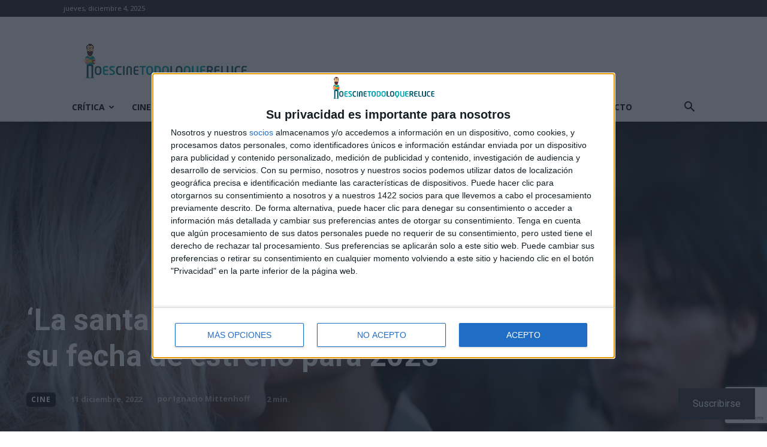

--- FILE ---
content_type: text/html; charset=utf-8
request_url: https://www.google.com/recaptcha/api2/anchor?ar=1&k=6LfXwoEUAAAAAHLlbOYKaXk4Kf_mJN7olD-RUwGK&co=aHR0cHM6Ly9ub2VzY2luZXRvZG9sb3F1ZXJlbHVjZS5jb206NDQz&hl=en&v=TkacYOdEJbdB_JjX802TMer9&size=invisible&anchor-ms=20000&execute-ms=15000&cb=yqcqrs5sj85b
body_size: 45600
content:
<!DOCTYPE HTML><html dir="ltr" lang="en"><head><meta http-equiv="Content-Type" content="text/html; charset=UTF-8">
<meta http-equiv="X-UA-Compatible" content="IE=edge">
<title>reCAPTCHA</title>
<style type="text/css">
/* cyrillic-ext */
@font-face {
  font-family: 'Roboto';
  font-style: normal;
  font-weight: 400;
  src: url(//fonts.gstatic.com/s/roboto/v18/KFOmCnqEu92Fr1Mu72xKKTU1Kvnz.woff2) format('woff2');
  unicode-range: U+0460-052F, U+1C80-1C8A, U+20B4, U+2DE0-2DFF, U+A640-A69F, U+FE2E-FE2F;
}
/* cyrillic */
@font-face {
  font-family: 'Roboto';
  font-style: normal;
  font-weight: 400;
  src: url(//fonts.gstatic.com/s/roboto/v18/KFOmCnqEu92Fr1Mu5mxKKTU1Kvnz.woff2) format('woff2');
  unicode-range: U+0301, U+0400-045F, U+0490-0491, U+04B0-04B1, U+2116;
}
/* greek-ext */
@font-face {
  font-family: 'Roboto';
  font-style: normal;
  font-weight: 400;
  src: url(//fonts.gstatic.com/s/roboto/v18/KFOmCnqEu92Fr1Mu7mxKKTU1Kvnz.woff2) format('woff2');
  unicode-range: U+1F00-1FFF;
}
/* greek */
@font-face {
  font-family: 'Roboto';
  font-style: normal;
  font-weight: 400;
  src: url(//fonts.gstatic.com/s/roboto/v18/KFOmCnqEu92Fr1Mu4WxKKTU1Kvnz.woff2) format('woff2');
  unicode-range: U+0370-0377, U+037A-037F, U+0384-038A, U+038C, U+038E-03A1, U+03A3-03FF;
}
/* vietnamese */
@font-face {
  font-family: 'Roboto';
  font-style: normal;
  font-weight: 400;
  src: url(//fonts.gstatic.com/s/roboto/v18/KFOmCnqEu92Fr1Mu7WxKKTU1Kvnz.woff2) format('woff2');
  unicode-range: U+0102-0103, U+0110-0111, U+0128-0129, U+0168-0169, U+01A0-01A1, U+01AF-01B0, U+0300-0301, U+0303-0304, U+0308-0309, U+0323, U+0329, U+1EA0-1EF9, U+20AB;
}
/* latin-ext */
@font-face {
  font-family: 'Roboto';
  font-style: normal;
  font-weight: 400;
  src: url(//fonts.gstatic.com/s/roboto/v18/KFOmCnqEu92Fr1Mu7GxKKTU1Kvnz.woff2) format('woff2');
  unicode-range: U+0100-02BA, U+02BD-02C5, U+02C7-02CC, U+02CE-02D7, U+02DD-02FF, U+0304, U+0308, U+0329, U+1D00-1DBF, U+1E00-1E9F, U+1EF2-1EFF, U+2020, U+20A0-20AB, U+20AD-20C0, U+2113, U+2C60-2C7F, U+A720-A7FF;
}
/* latin */
@font-face {
  font-family: 'Roboto';
  font-style: normal;
  font-weight: 400;
  src: url(//fonts.gstatic.com/s/roboto/v18/KFOmCnqEu92Fr1Mu4mxKKTU1Kg.woff2) format('woff2');
  unicode-range: U+0000-00FF, U+0131, U+0152-0153, U+02BB-02BC, U+02C6, U+02DA, U+02DC, U+0304, U+0308, U+0329, U+2000-206F, U+20AC, U+2122, U+2191, U+2193, U+2212, U+2215, U+FEFF, U+FFFD;
}
/* cyrillic-ext */
@font-face {
  font-family: 'Roboto';
  font-style: normal;
  font-weight: 500;
  src: url(//fonts.gstatic.com/s/roboto/v18/KFOlCnqEu92Fr1MmEU9fCRc4AMP6lbBP.woff2) format('woff2');
  unicode-range: U+0460-052F, U+1C80-1C8A, U+20B4, U+2DE0-2DFF, U+A640-A69F, U+FE2E-FE2F;
}
/* cyrillic */
@font-face {
  font-family: 'Roboto';
  font-style: normal;
  font-weight: 500;
  src: url(//fonts.gstatic.com/s/roboto/v18/KFOlCnqEu92Fr1MmEU9fABc4AMP6lbBP.woff2) format('woff2');
  unicode-range: U+0301, U+0400-045F, U+0490-0491, U+04B0-04B1, U+2116;
}
/* greek-ext */
@font-face {
  font-family: 'Roboto';
  font-style: normal;
  font-weight: 500;
  src: url(//fonts.gstatic.com/s/roboto/v18/KFOlCnqEu92Fr1MmEU9fCBc4AMP6lbBP.woff2) format('woff2');
  unicode-range: U+1F00-1FFF;
}
/* greek */
@font-face {
  font-family: 'Roboto';
  font-style: normal;
  font-weight: 500;
  src: url(//fonts.gstatic.com/s/roboto/v18/KFOlCnqEu92Fr1MmEU9fBxc4AMP6lbBP.woff2) format('woff2');
  unicode-range: U+0370-0377, U+037A-037F, U+0384-038A, U+038C, U+038E-03A1, U+03A3-03FF;
}
/* vietnamese */
@font-face {
  font-family: 'Roboto';
  font-style: normal;
  font-weight: 500;
  src: url(//fonts.gstatic.com/s/roboto/v18/KFOlCnqEu92Fr1MmEU9fCxc4AMP6lbBP.woff2) format('woff2');
  unicode-range: U+0102-0103, U+0110-0111, U+0128-0129, U+0168-0169, U+01A0-01A1, U+01AF-01B0, U+0300-0301, U+0303-0304, U+0308-0309, U+0323, U+0329, U+1EA0-1EF9, U+20AB;
}
/* latin-ext */
@font-face {
  font-family: 'Roboto';
  font-style: normal;
  font-weight: 500;
  src: url(//fonts.gstatic.com/s/roboto/v18/KFOlCnqEu92Fr1MmEU9fChc4AMP6lbBP.woff2) format('woff2');
  unicode-range: U+0100-02BA, U+02BD-02C5, U+02C7-02CC, U+02CE-02D7, U+02DD-02FF, U+0304, U+0308, U+0329, U+1D00-1DBF, U+1E00-1E9F, U+1EF2-1EFF, U+2020, U+20A0-20AB, U+20AD-20C0, U+2113, U+2C60-2C7F, U+A720-A7FF;
}
/* latin */
@font-face {
  font-family: 'Roboto';
  font-style: normal;
  font-weight: 500;
  src: url(//fonts.gstatic.com/s/roboto/v18/KFOlCnqEu92Fr1MmEU9fBBc4AMP6lQ.woff2) format('woff2');
  unicode-range: U+0000-00FF, U+0131, U+0152-0153, U+02BB-02BC, U+02C6, U+02DA, U+02DC, U+0304, U+0308, U+0329, U+2000-206F, U+20AC, U+2122, U+2191, U+2193, U+2212, U+2215, U+FEFF, U+FFFD;
}
/* cyrillic-ext */
@font-face {
  font-family: 'Roboto';
  font-style: normal;
  font-weight: 900;
  src: url(//fonts.gstatic.com/s/roboto/v18/KFOlCnqEu92Fr1MmYUtfCRc4AMP6lbBP.woff2) format('woff2');
  unicode-range: U+0460-052F, U+1C80-1C8A, U+20B4, U+2DE0-2DFF, U+A640-A69F, U+FE2E-FE2F;
}
/* cyrillic */
@font-face {
  font-family: 'Roboto';
  font-style: normal;
  font-weight: 900;
  src: url(//fonts.gstatic.com/s/roboto/v18/KFOlCnqEu92Fr1MmYUtfABc4AMP6lbBP.woff2) format('woff2');
  unicode-range: U+0301, U+0400-045F, U+0490-0491, U+04B0-04B1, U+2116;
}
/* greek-ext */
@font-face {
  font-family: 'Roboto';
  font-style: normal;
  font-weight: 900;
  src: url(//fonts.gstatic.com/s/roboto/v18/KFOlCnqEu92Fr1MmYUtfCBc4AMP6lbBP.woff2) format('woff2');
  unicode-range: U+1F00-1FFF;
}
/* greek */
@font-face {
  font-family: 'Roboto';
  font-style: normal;
  font-weight: 900;
  src: url(//fonts.gstatic.com/s/roboto/v18/KFOlCnqEu92Fr1MmYUtfBxc4AMP6lbBP.woff2) format('woff2');
  unicode-range: U+0370-0377, U+037A-037F, U+0384-038A, U+038C, U+038E-03A1, U+03A3-03FF;
}
/* vietnamese */
@font-face {
  font-family: 'Roboto';
  font-style: normal;
  font-weight: 900;
  src: url(//fonts.gstatic.com/s/roboto/v18/KFOlCnqEu92Fr1MmYUtfCxc4AMP6lbBP.woff2) format('woff2');
  unicode-range: U+0102-0103, U+0110-0111, U+0128-0129, U+0168-0169, U+01A0-01A1, U+01AF-01B0, U+0300-0301, U+0303-0304, U+0308-0309, U+0323, U+0329, U+1EA0-1EF9, U+20AB;
}
/* latin-ext */
@font-face {
  font-family: 'Roboto';
  font-style: normal;
  font-weight: 900;
  src: url(//fonts.gstatic.com/s/roboto/v18/KFOlCnqEu92Fr1MmYUtfChc4AMP6lbBP.woff2) format('woff2');
  unicode-range: U+0100-02BA, U+02BD-02C5, U+02C7-02CC, U+02CE-02D7, U+02DD-02FF, U+0304, U+0308, U+0329, U+1D00-1DBF, U+1E00-1E9F, U+1EF2-1EFF, U+2020, U+20A0-20AB, U+20AD-20C0, U+2113, U+2C60-2C7F, U+A720-A7FF;
}
/* latin */
@font-face {
  font-family: 'Roboto';
  font-style: normal;
  font-weight: 900;
  src: url(//fonts.gstatic.com/s/roboto/v18/KFOlCnqEu92Fr1MmYUtfBBc4AMP6lQ.woff2) format('woff2');
  unicode-range: U+0000-00FF, U+0131, U+0152-0153, U+02BB-02BC, U+02C6, U+02DA, U+02DC, U+0304, U+0308, U+0329, U+2000-206F, U+20AC, U+2122, U+2191, U+2193, U+2212, U+2215, U+FEFF, U+FFFD;
}

</style>
<link rel="stylesheet" type="text/css" href="https://www.gstatic.com/recaptcha/releases/TkacYOdEJbdB_JjX802TMer9/styles__ltr.css">
<script nonce="wRlllRxVleMF2fhx9Vpzng" type="text/javascript">window['__recaptcha_api'] = 'https://www.google.com/recaptcha/api2/';</script>
<script type="text/javascript" src="https://www.gstatic.com/recaptcha/releases/TkacYOdEJbdB_JjX802TMer9/recaptcha__en.js" nonce="wRlllRxVleMF2fhx9Vpzng">
      
    </script></head>
<body><div id="rc-anchor-alert" class="rc-anchor-alert"></div>
<input type="hidden" id="recaptcha-token" value="[base64]">
<script type="text/javascript" nonce="wRlllRxVleMF2fhx9Vpzng">
      recaptcha.anchor.Main.init("[\x22ainput\x22,[\x22bgdata\x22,\x22\x22,\[base64]/[base64]/e2RvbmU6ZmFsc2UsdmFsdWU6ZVtIKytdfTp7ZG9uZTp0cnVlfX19LGkxPWZ1bmN0aW9uKGUsSCl7SC5ILmxlbmd0aD4xMDQ/[base64]/[base64]/[base64]/[base64]/[base64]/[base64]/[base64]/[base64]/[base64]/RXAoZS5QLGUpOlFVKHRydWUsOCxlKX0sRT1mdW5jdGlvbihlLEgsRixoLEssUCl7aWYoSC5oLmxlbmd0aCl7SC5CSD0oSC5vJiYiOlRRUjpUUVI6IigpLEYpLEgubz10cnVlO3RyeXtLPUguSigpLEguWj1LLEguTz0wLEgudT0wLEgudj1LLFA9T3AoRixIKSxlPWU/[base64]/[base64]/[base64]/[base64]\x22,\[base64]\\u003d\\u003d\x22,\x22wrvDoMK0woDDvFfCjS9Tay3CpcOjaDw9woFxwo9Sw4PDpxdTC8KHVnQUd0PCqMKzworDrGVtwqsyI0oiHjRHw6FMBgsow6hYw7kUZxJwwqXDgsKsw5bClsKHwoVULMOwwqvCpsKJLhPDuUnCmMOEF8OwZMOFw4zDscK4Vg53cl/[base64]/Cj3bDvgU3KcO+Zz5ewonCgS/CkMOXO8K5AsO4GsKiw5vCscKAw6BpHg1vw4PDkMOuw7fDn8KGw5AwbMKffcOBw79BwoPDgXHChsKnw5/[base64]/DtDMZw75NEMKoW8KFcW/DqsK+wrcYD8KVXy8wcsKVwpxGw4vCmXnDh8O8w70dEE4tw6ISVWJAw7JLcsO3CHPDj8KJeXLCkMK2L8KvMCXCkB/CpcOGw5LCk8KaMiBrw4B9wq91LWF2JcOOM8KKwrPClcOeGXXDnMOFwogdwo8/w4hFwpPCicK7fsOYw7/DgXHDj0vCvcKuK8KTPSgbw5XDucKhwobCrxV6w6nCgcKnw7Q5MMO/[base64]/DpMKzdjrCs8KNeiPChR3CjcOiRSjCvwTDucKQw41DBcO3TsKgBcK2DRXDhsOKR8OGMMO1ScK1wpnDlcKtVT9vw4vCmcO+F0bCkcOsBcKqA8Ofwqhqwohbb8KCw4HDkcOwbsOTDTPCkH/[base64]/w4vCvcKsw6Ukw5rDmMOow4NowrkyfcO6M8OsCMO7ZMOcw4jCjsOzw7/Dl8K4M0YTABJ1wpHCvMKgJ3XCo3ZJMcKnJcOnw7TChsKPHMOeB8K9wovDlcO3wp/DvcOgCR11w4dmwrgtBsKNH8OMXcOQw5h+H8KbOmPDvX7Dn8KkwpQkdm/CpjzDm8KDPsOyY8OMJsOQw7txK8KFVBsnayfDmlTDj8KkwrNRT0bDrBNBbQlJeSoZFcOOwoDCn8ONZsOkQWQbKWvCk8O1ZcOdCsKowqgEHcOxwrZBFMOkwqwABTM5Z10sTE4CE8OHPV/Cm1DCrxYmw4FfwrPCvMOuIHoFw6wVTsKZwpzCocKgwqTCpMOvw7/Dj8ONLMOzwro4wrzCplbCm8KabcOTA8O+UQLDqmZPw7owKsOCwrLCu31dwr9GUcK/[base64]/DjUrDt8Ozw7kzwrXDksKjwpYOw7s5w7zCqAPDqcOfYFvChnrCs2cIw7vDv8Kew6N4YsKjw4nCpGIyw6HDpMK5wrMMwpnCiD1zFMOjbT/Ck8KtGsObw6Aew6EyAlfDgsKHPx/ClmdUwogVTcOnwovDlg/[base64]/w5zChDjDlGd+w5Y4H2R9w5Q/SmHDo1LCqjHCpMOpw5XCmAsdOELCoVIew6TCvMOFT05XFE7DjQknVMK0wpjCp1/[base64]/DrlzDjBvDhcKhw5ZDwrw3AHl5wonDpsKRw5bCripUw5TCv8KVwqhmBElwwrvDhBXCuChIw6XDkCfDojRcwpTDkAPCjEE8w7TCvS3Dv8OLMsO/dsKXwq/[base64]/Dr8KnSmx1OknCr8KkeBxYWhFfw7gRw5vDqDjDqMO2BMO5emnDj8OeKwXDoMKqLD47w7TChXzDjcKew73DqMKyw5EuwqvDisKMXCvDggvDmFwww5wEwp7CsGpIwonDlWTCpxNew5/DniUYKcObw6nCkSTDlBFCwrkSw43CtcKRw7trOFVJCcOtLMKmMsOSwpNUw4HCs8Ksw4MwCgVZP8KKCllWHSNuwrDDuGvCljVaMDw0w4HDnCF3w6PCgnEdw4/[base64]/I8KQw4NuwrRYw5rCk8ONKUXCncKzYC4bacOTw4pMPWNFHwDCknnDgSkowoRNw6V+OTcKKMOlwol4JC/CpCfDkEc1w6J7WxDCt8OjIU/DucOlSlTCqcKPwo5ACFJ9QjAJXhPCrsOAw4DCnhvCtMKTa8Kbwro1wpgqdsOOwoFgwonCm8KGBsKpw5Jmwp53TMKBFcOBw6kqBcKgAMOywr9Zwp10VSNOAkk6WcKpwpDDiQTDsHJ6LW3DvMKnwrrDgMOtwqzDs8KOKXMFwpdiNMOgLRrDmMKHw4QRw4vDvcObU8Otwp/DsCE8wqTCpsO0wrZdP09yw5XDo8OhYShAUjTCiMOtwpTDkThaPcK7wo/DoMK7wrDClcKbaADDsmjDqcKDM8Ozw6Rpako4M0HDqEZiwqHDkSlmTMOUw4/[base64]/[base64]/DoADDoXXCjsOkwpnDvMK3FsOYDcO/wpczH3FcXsKTw5PCr8KXQcO9KA5hKMOOwqhAw7LDtWRDwqrDrsK+wpR/w6hcw5nCgTnCnWfDuVvCjcKwSMKLTRNPwoHCgybDvBExdUXChQLCmsOiwqHDj8KDQWpqwpHDhsKwTWHCsMKgw7wKw7wRc8K/BMOvOMKKwqQNR8Khw6srw6/[base64]/[base64]/CszXCrynDpkoLwo8zO8OMwqPDu8Kvwp/DtwDCqQMvBcO2UTBsw7LDhsK2TMOMw7p3w5QtwqHDsXbDvcOzKsO+cFJqwoZAw6kJZDU+wp58w57CsgI1w49yZsOWwrvDr8O9wotnRcO/UxBjwqoHd8OSw4XDoxLDlkB+Ozlow6cjwpvDq8O4w5fDk8KTw5LDqcKhQsK0woTDhlQ6BsKyUMOiwopuw4DCv8OARn/CtsOkcizDqcOuDcOBVitDw6/DkTDDgH3CgMKyw5PDksOmQ3R5fcOOwqRfGkdQwrTCtAgdf8OJw4nCpsKAQE3DtDNtdCDCkgbDpcO9wo3CsF/Dm8Kqw4HCiULClRbDh0cLYcOkB2I/BlzDjyAFVHEHwpbChMO0EShsXhHCl8Otwp8HADYedg3CisKHw57DsMOywoHDsxHDnsORwprCpXxSw5vDlMO8wqTCucKsV33DhcKBwrZhw6c2wr/DlMOhw5Qow4JaCSwaOsOsJi/[base64]/Co8OMIMKPw4/Dig/CiW3CkCZuw5PCtMKydHfChCYhOTzDm8OqEsKjVX/CuBrCicKjY8KARcOSwonDsQZ1w5TDnsOqFxMZwoPDnirDljZzwotMw7HDincrLF/DuDbCnwonK3jCiFXDgknDqXfDmwgQQwZHHH3DlwYjFmUjwqFHasObUXoEQBzDjk1+wo1eXMO7UMO9UWp/TMOKwp/CiEJWcsKxeMKPc8KIw4U1w7tzw5TCoGUOwpV7wqXDhA3CmsOCMFLCoy4nw7rCu8KCw6xnw7omwrR8KMO/wp4bw6bDkGrCiHkRWjVdwpzCtsKiYMOUYsOaScONwqfCn3LCqFPCk8KqfH4zXlLCp1xzNcKdFh5AHMK6GcK2WXIGBysyX8Kkw509w4Frw63DvsKxP8KYwrwSw4fDhW1Uw7tOfcKXwowbVUodw4UkScOHw6R/J8KOwqfDk8OGw6cnwo8SwppccWgdcsO9w7U4AcKiwozDpcKiw5h7I8OlJTQTwpETX8K4wrPDgiU3wrnDgkkhwqFBwpnDmMO6wrDCrsKPw6PDrEx0wqDCgCcleijCl8O3w6oyCB5yFXXDllzDoWYiwpFAwrPCjGU/wqvDsBHDhn3DlcKZcjrCpkTDhzFiby/CnMOzUlwTw5fDhHjDvBDDk29hw7XDhsO6wpTDjhcjw6otE8O+KcOpw7zCncOoTMK+bMOKwoPDj8KGK8O9AcOALsOEwr7CrMKqw6s3wpTCpAE6w6thwrkBw4QHw43DpVLDvELCkcKOwr/Dg2oVwqHCu8OlO2pwwpDDgF3CjiXDtzjDqEhgw5wVw5Mlw4w1Vgo5GlhCDMKtAsKGwqtVw4XCqVx+MQIgw5vCrMOlOsOEaEQ6wr/Dv8Kzw6fDgMOuwrsAwr/[base64]/e8Kbwos6w43ClcO7wrY9woPDrXsqw4xYCsOvVsOcw4RPw47Ds8KuwpnCjkZvICvDhBR2dMOuw7fDpHkBA8O5McKYwrnCglhpNB/[base64]/CpSfDiUlgwpvChsOBXcOSDXrCkykpw6ABwoHDnsK3D3fDvH4kEsOlwqTCqcODecOwwrTCvUvDr08Mf8KBNzl8U8KNQ8K9wpEew4oAwpzCksKHw5nCm24Cw7/CnVFnVcOlwqVnO8KiMVsQTsORw4fDgsOqw5TDpkXCncK+wqLDnXXDjWjDhAPDusKPJE/DhTLCrA7DqS1QwrJyw5JFwrDDjg4kwqfCuH1nw7vDpx/CqErCmUTDm8Kcw4UVw73DrcKKST/CoGnDuhJEDFrDtcOewq3DosOxGsKCwqhowrPDrwUDw47CkkJbXMKow4bCu8KlBsKpwoczwoHCj8OQRsKewrvCvTHCg8OhAlJbTykjw4PDrznCl8K3woZaw6jCpsKEwpHClsKYw4sLJAAYwrAvwrtvJDILTcKCLU/[base64]/CsO7EMKLwoPCpCnClx0gw5rDjsOWwonDgQDCv3Mfw6URQGrCiwdpYMOlw71Uw6vDtcK7TC0SKcOkC8OAwpTDv8Ovw4XCkcKrDGTDj8KSdMKjw4DCqgnCtcKRBkZywqUOwr7DicK/w6IyVsKWNFzDhsOnwpfCi33DuMKRfMOxwrdOLwUHJztcaRdiwr7DqsKSXnFow6DClxUAwoZoccKvw5vDnMOew4rCqWMlfSEsVTBIHXR9w4jDpwpaKsKww5kFw5TDpUl9VsOxNMKUX8K7w7XCj8OZanpUShzDlmYvLcOqBGfCniMZwrjDisOAS8K/w5/[base64]/[base64]/Co8OfwrpWwojDr8K6AmnCgzbDrVouJsKJw7w+wqXCqXY9S2U6DGo7wogJAkQWA8O4O1syGmTClsKdIsKTw4/DisKBwpfDmwc8aMKOwr7Chk4ZNcO2wodHEV/[base64]/DvC3CicK4P8KmwpAjw4vDgBs1Tx3DlsKCFkgwQsOSLWZHMEjCvQHDo8OgwoDCtgYYYCQdbHnCiMOHEMOzORplw4wIdcO2wqpmFsOKQsOLwqlDGFwlwrXDhsOqaBrDmsKhw5ldw6TDuMKFw6LDkmDDmsOEwq1kFMKFWXrCncOnw5/DkTZjG8OFw7BhwpfCogMLwo/DlsKxw5bDqMKRw68gwoHChMKdwolAOjlzUVAcV1XCtCtrQ2NfYHcVwpQSwp1ddMOIw6k3FgbDisO2RsK2woQbw6MrwrrCq8KrS3ZoEGnCixcQwrvCjl4tw7DDs8OpYsKIHCLCr8OcXXXDkkI4TE3DicKZw5NvZ8Oxwpwhw6BuwqlFw4LDv8K/[base64]/DpsKTwpYLIsOiw7h+EcODWcOqw4cnSEvCrR/CjWfDq2nDkcOHJyLDhywDw5rDghTChcO1KX4aw5bClsKhw4h/w6xQJHN1NjdwKsKcwrpdw58uw5jDhS5kw54Pw5pdwqYuw5XCjMKeMsOFX1x8HcKPwrZNKsOiw4nDocKCw4dyE8OYw5FYL0ZgfcOLRmfCmMKRwoBqwodaw73DhcOHCMKDSlfDpsOyw6kDNMOhBzdbBMKYQw0XNHBAd8KBWVzCgk/[base64]/woHCjS7DksKdK1XDmGnDj1vDvjjDnx5hwr02Vw/DvFHCvlocLsKTw6jDsMOdAgPDv0FHw7vDisOvwrN3G0nDnMKTbMKPJMOSwo1kIx7Cq8KdTx3DpcO0IFRaE8Oow5rChQzCisKDw4/CkSTCjxgiw6HDq8KPUsK2w5fCiMKDw73CnWvDlFEoH8OFDUrDk3jDsWxaJMKRE2wIw4tTST1zNcKGwoPChcKKIsKyw4nDvwcCwoQZw7/CuFPDssOawpxawonDuE/[base64]/DhMKWwowkacKxdE3CtsKxMGEpwoJtw47Ck1PCqkkTDk/CpcO9LcKuwpFbcjRnRjN/TcO3w79JNMKGOMKLZmF3w47Dq8OYwqAgKznCg0rCpMO2Ex1YHcKAH0LDnGPCtzkrEicBwq3CosKjwqrDgHvCpcOdw5EYeMKcwr7CtkbCnsOMX8Kbw5BFOsKRwrzCoFjDpDLDicKrwpbCoUbCsMKeTMK7w6/[base64]/Dng3CvX7DsiV0GcKbwrQ3wqIuw4t6VMOdQsOqwrvDi8OzGDvClF3DmcOJw7rCqnXCo8K9w59Qwq9Xw7waw4FKLsOEeyXDlcODZVMKIcKdw65/bXMIw4BqwoLCsGtPX8OdwrQDw79TLMKLecKEwozDlsK2ZCLCohjCmAPDg8OALcO3wpdCEHnCp17ChcOFwrvCkcKOw73CuHPCnsOQwp/Dp8KSwq3DscOAMcKUcmQgKSHCicOfw4HDrz5DRR5+E8OZPzwQwq3CiGPDpMKBwrXDg8K5wqHDkwXDklwsw6PCiEXDkU0mwrfCmcKAXMK/[base64]/DncOpe8KRDcK3Q8KDw4jDrcOWwrITZBZHX1cfHsK4w7jDu8KywqTCi8Oqw4lqwqkLCzYDchHCoydkw6AVP8O1woPCpTbDnMKGfCHCgcOtwp/DiMKSA8Ozw6fDrMKrw53CkFTCrW43w5zCi8OGwrlgw7kywqrDqMKlwqEyQ8O6F8O3QsKNw7vDjFU/bkEsw6jCpBAOwpLCtcOWw5tCF8O6w5tgw67CpMKyw4RswosfDSheA8KIw69jwoVrQXXDj8KhBSoww7k8DUzCi8Orw7lnXcK5wpHDumsRwpNNw7XCphLDtW1Fw6jDhAEQK0dJIUNpeMOJwqhRwok9AcKpwo4OwoQbdAfCpMO7w5Jlw54nPsO9wpnDkyIjwpLDlF/DvAl/OnM1w4ITHcKfX8KLw6E4wqwuA8K+wq/Cjl3Chm7CjMOzw5nDoMO8fAjCkCfDsn0vw7AGw44eBCQZw7PDrsKlOCxuVsO2wrdpCGR+w4ROPDLDsXp0XMO1wqUEwpd5KcOIWMKyAR0Sw5rCs1lSBytlRcOaw4kMd8K3w7jChl9jwo/CvMO0woIJwpc8wqHCmsKDw4bCm8O5EjHDs8K6wrgZwqZ/w7RXwpcOWcKPZcOMw4Q4w6U8Al7CpU/Ck8O8FcOQS0wOwqo4PcKaFiLDuSkdWcK6BcKvacKnWcOaw7rDr8Otw6/[base64]/DrsOhw6vCg8Obwrohw79LAUpkKCxVTwROwoRgwrzCncOYwq7CiQnDiMKYw5/[base64]/CpytCwrFZQ1TDgXZ+W3jCrcKpwr4tw5YOEMOPd8Kww4HCgMKyKVzCs8KpesOXcCoCBMOlQg5ZQMOcw4YMw7fDhDHCnT/Djx5hHQcWZ8Ktw47DtMKcTGXDpsOoEcO8DcOjwozDgxUPRTZHw5XDq8OxwosTw6bDkhPCgCLDmwIswojChjzDqgLDnhodw7UPeFJCwp7CmRfCs8OewoHCiHHDlcOiNsOAJMKkw6Uyd00Bw4dXw6k6aRHCp0TDknrCiinCvy/CvcKQdMOGw4l3wrXDnFzDhcKQwphfwqvDgMO4IHJODsOtF8KuwpIGwqI/w4I6OkPDiTfDrsOgZhPCicOOa2VIw5tdNcKVw75tw4FuS3AKw5vChk/[base64]/wqNCc0lefTjDgENjw5/Co8OWPwQ8wrrCryzDtH4icsKNRkp7eDABNsKrWBdkJcOAF8OdQHHDjsOTbmTDicKxwpNzSkrCoMO+wovDs0HDpUnDvGkUw5/CgcKoCsOicsKhY2XDicOWbMOjwrnCmBjChRZFwprCksKYw4TCl0/DmQfCnMO0BMKSPWptLcK3w6XDkMKBwr0Zw4HDp8OwVsOvw7MqwqwEdz3DpcO0w5Ijezx1wrpyOwXCkw7DvADCljVZw7wffsKJwqHDoDZNwrlmFSTDq3TCv8KrQElfw5JXUcK0woIuQsOBw44IH3bCvk7Cvi9+wrbDlcO4w6c+w5FCKRnCrcOgw5/[base64]/JHLDjHQzwq1uw67DgUdHd8KGw7/DgMOiE8Kew5NJJ28HNMOgwpHDhk7DuzbCr8OvWFdBwog4wrROacKQWj7DkcOQw5rDmwnCtEJmw6vDuknDhwrDgxkewpPDrsOOwp8qw49RacKoPkvCtcKgIsKywrbDizFDwofDisKVHC4XWsO2ZlsSSsOYbmXDhcKjw77Dsn0SaD8ow7/CrcOIw6FvwrXDinTCrjNgw6vCpgJOwq0qRzUxTnTCg8KowozCmcKww7gSDy/CrhZLwpRhPsKUbMK6w4zCgygSShbCvkzDkyY9w4kzw4PDtgVeWHlHOcKkw5Zdwp5wwrRPw5jDjD/ColXCgcKawqfDviICNcKIwrvDkEoBQsO9wp3DnsOMw5jCsVbCmRAHTsK6JcKBA8Knw6HCi8KcUg9bwrrCrMOFJW01CMOCeyvCqzsAwqpvAklCcsOHUG/DtR/[base64]/[base64]/DigY+w5rCh8O5BcK6I8Owwoo3LMKrwo9Owo7CgsKyMQMBUMKpJsKsw7bCkkwSw79uwpbCtUzDqmlHbMO2w7AfwokAK3jDnMOzdVfDunpKecKDCiLDq33CsWPDhgpUZMKcA8KDw47DlcKiw6jDocKoRMKlw6/Ct0PDn3zDvyt1wqdCw4B6wrRxAMKJwovDvsKVHcK6wofCtCjDksKKasOYwrbCgMOJw5zDgMK0w5tRwowIw595WAjCuw3DvSsvecKzfsK+PsK/w5fDkiByw5BGOg3CshoPw6s/Dh7DtsK6wrvDpcKSwrzDhw9Pw4XCh8OBQsOsw7ZQw6YbacKmw4pXA8Kxwr/[base64]/CuDNrXcODKcKmwpDDhcKzZ8KDPMOlI34wwp7CrsKRwpHDmcKBJSrDjsOQw5xoBcKzwqXDm8Kgw4ALHCHDncOOLC4UfzDDscKYw7jCicKrXGgoZcOFBMKUwoMjw549QDvCsMOlwqMkw43CjEXCpD7Du8KHS8OtegEYXcOFwqJDw6/DlSDDmcK2XMONcQTDlcKpR8Kmw7IEZTAEIm5xAsOvZWfClsOnMcOqw7zDmsO7EcO9w5Y1w5XCi8KDw4Nnw41vM8KoGXdNwrJbfMOmwrV9wqBOw63DpMKzwr3CnCjCsMO9SsK+EFdiaWh1XsOTYcOJw5N/w6jDjsKIwqLClcOUw4vCvzFhARMGFHZdVyg+w5zCrcKXVMOmRj/CpkbDh8OawrHCoyHDs8KqwqpfJTPDvSI2wqRfJMOIw4UHwr5kMnzDrcOrDcOrw6RXPhAxwozDtcOQQF7DgcO8w4XDpwvDoMKiGiIOwr97w68kQMOyw7xVTFfCowhew7ZZTsOMdWvCpRjCki7Ck3Z0GMKsHMKTbcOnBsKFa8ODw6MjJnlcYSfDocOSazXCusKww5zDvw/CrcOdw6VjHx7DhFbCl2k6wqcicsKpU8OUwro5Wm4yEcOuwqF5MsKrVB7DgiHCuhsjBDo/f8KiwoJ+ZcK7wqR4wrRnw5XCkFB7wqIIQlnDocONccKUICrDpQ1lBk7DjUHCrcOOaMOVHxYLEnXDlcKhwq/DjzjChRoQwrzCoQfCvcKJwqzDn8OECsO6w6zDqsKhaiYtPMKVw77CoFk2w5/DpEbCqcKZDVvDpX9me1gsw6vCm1TCtsK5wrLDiEprwowrw7sswrQaUH3Dki/Dq8KUw57CscKNWMKqZERlZjjDqMK4MzfDiXQjwoTCgnBhwpIZJ0cieAFRwqLCisKxOi0Awr3Cj2Fmw7ACwoDCosO2VwzDvcKVwrPCjE7Dkzd/w4HCncOAKMKDw4rCgsOxw7FdwpoPMsOHEMKjZ8OLwpzDg8KBw5TDr3PCjxvDn8OkSMKFw5DCqcK8UcO4w7wIQSbCkg7DhW0IwqzCuRFcwp/Dq8OKMsKMecOIPnvCl0LCqMOPLMObwpFVw5zChMKvwqjDjkgUEsKIU0fChWjDjHvCiGLDtEEHwoI1IMKZw7PDr8KjwqJ3RkjCgGxaE37Dq8OkYcK+KCxcw78UW8OCW8OFwpDCtMO7ClDDlsKpwr/DmRJNwofCosOONsOKfMO4PgfDt8OAKcKMLAITw5lNw6nCu8O0fsOiKMOrw5zChBvCpnk8w5TDpBvDqwdswrHCti4TwqVnRnBAw4g/w6APG0LDoRfCtMKBw5XCpUHClsKCaMOYXxUyIsKXCcKDwrDDs1DDmMOaZ8KobiXDgsKEw57Di8KvLE7ChMO8VMOOwrt4wpjCqsOmw5/CsMKbEXDDm3HCq8KEw4oewq7DocKnGQgrHS5Aw6zCvBFiMSnDm0BxwpvCssKcw5ccVsOYwoVww4l4wp4gFibCoMKaw61/e8OXw5AcBsKaw6Z4wqnChDhVMMKEwr7Ck8Olw7xBwq3Dg0nDk2UiBwklcBXDvMK5w6BTR14nw57DuMKgw4DCmGDCr8O2VkcvwpbDvzwkNMKuw67DvcOJbcKlAcODwoLDkWlzJXPDozzDpcO8woLDt2bCgcOsFjrClMKlw4MkWCvCnGjDshvDnyjCpg0lw6/DkldqQjgzZMKaZDg3dAjCkcKgQVVMasObGMODwo8Aw7NTfMOUeX0WwrfCsMKjE0/Ds8K8A8Kbw4Bxwp0LUCN9wojClB/[base64]/DusKxI8KVwozDrsKDZgtjwoELZjVrwqVCw6zDmMKWw67DvQzDuMK4w4UJUsOAZxzCn8OhXFJTwprCk2HCisK3K8KDeVdQNDjCvMOpw5vDgnTCkzXDiMOewphHNMOgwpbCvSHCjwcvw5txIsKXw7rCncKIw4rDvcOSWDfCpsOZBz7Dp0h/[base64]/CpMOMA8KSYcKWJ0bDnMOow5fDlUonwpXDucKsaMOhw5cYW8OvwpXCmH9DPUBOwrUXRz3DgHNswqHClsKYwpRyw5jDjsOCwofCrsKHE3TCql/CmAfDp8KSw7teTcKrWMKnwqJKPQnCpmLCh2UVwoNaGRjCqsKOw4TCpTo1WyhHwqIYwoJwwro5Hw/DlhvDi1lVw7V8w41/wpBdw7TDiijDmsKkwr/Cp8KwZT4lw4rDqg/Du8KXwrLCvyTCqXcDf11kw6vDmwDDtyF2IsO1fcOxw7A/NcOJw47CkcKzJcKaNH9WDCoYYMKVacKfwo96NkLCt8ORwoYtCn41w4EucVTCj3HDjkA7w5bDgMK/EjPCgD8vU8OpAMOfw4HCixESw6lyw6nCkDZ3CMO9wq/CgcO0wpHDv8KLwod/P8Oswp4iwqzDhDB7BEgFGcORwqTDhMOSwpbCmsKRNWgIblZFLcKOwpRTw7BTwqbDocO3w73Cq0wow55AwrDDscOuw5fCpcKOPEkXwrI2TDIywp/[base64]/DtDLDtsKAVcOnwo41w4nDuMK/WMOfP8KCwoVBJ3vCvAAuFMOvc8KEGMKdwpJTIX3CkcK/VcOsw7fCocO4wpAsPwcvw4fCicKiIcOhwpFyWlnDul3CgMOaR8OSP2EPwrrDrMKpw7smG8ORwppiGsOrw5dUC8Kow5xMcsKfZ2kPwrNFw6fDgcK3woDClsKWDMOawovCoV5Ywr/Cr1/Co8KyWcKsMsOfwrNfEsO6IsKtw70KcsODwqPDr8KaXxkrw4gnUsO7wpRIwo5jwpDDtEPDgnTCr8OMwp3CqsKjw4nCpgTCsMOKw5XCocO3NMOJcyxfBhdkaVPDklJ6w5XDvkbDu8O6alFQfsKRTVfDoDfCvT7DocOAN8KeQhvDrMK2RzPCgMOFecOnYUHDrXbCuB/[base64]/CkGbCpMKcbcK5wp9/[base64]/wq10PsKjWT3DlQvCuMKOw7RAa17Ci8OAwpR7TsKDwofCrMKad8OJw5vCoTlqwpzCkEYgKcOOwqnDhMOkZMKOccObw4heJsKzwoUGJcOAwrXDiWbChsKqdwXCp8KnQ8OcdcO7w7bDpcOVRjnDv8ODwrTCtcODI8K4wp3CvsOnw7lEw481BSlHw7VKEAYrZg/[base64]/[base64]/wpIMGMOcw5HCngBwwrPCrFrDqiPDkMKkw5AKwpsneFlTwqh0P8KawpwvUVrCrgjCrm15w45KwopkFBXDsifDvsK1wrxBKsOGwp/[base64]/[base64]/[base64]/UsKmwofCjMOCw4PDm8Ocw5HDmivCqW7CrcKSwrbCg8Kvwq7ChwDDt8KwOcKnakPDucO2woHDssO+wrXCo8OEwq8FQ8OIwrApczl1wo8vwqBeOMKkwo/[base64]/DsynDn8OKCsOuwrYTwrjDlsKcwoDDuGQaRsKJE8KZwq7CkMObLyN4BGDDkng0wqXCp0JSw5vDunrCmHEMw78XMB/CnsKrwodzw6bDvnc6PsKJXcOULsKCcV5AO8KWLcOfw6h2BR/CizvChsK2VnNYGhpGwp8VAsKfw6RGw7HChXYXwrPDunDDksO4w7PCvBvDgivCkClZwrLCsCkCZMKJBhjCkS3DksKpw5kiJTJRw4VOPsO/cMKfLXkLETvCvyTCtMObPcOKFsO7Yi3CocK8a8O/fGDCjFbClsKqOcKPwqHDviZXU18SwozDssK/[base64]/[base64]/DtQ19wqEtwqFmNsOifcO2wonDu8OPa8KUw4EEMAUzZsKhwrnDn8OKwoREw5Itw7jDqsKsWcOKwp4ZV8KMw7sEwqLCrMKHwo5bGsKidsOlZcK/[base64]/Dn21sw5zDhMOWKHnDhHPCqMKMJltTw5HCsMOhw5I2wo7CuMKLwoEtw7LDlMOFckpnP19bDsKjwq/DmW4zw6Y/Q1rDqsKtRcOzDcKlRAlywoHDph1CwrTClD3DtMOjwq02e8OCw7h5YMOkfMKvw4YFw6LDiMKUHjXCi8KDw5XDucKFwqnCo8KmdTw9w5AOTFPDmsKmwrrCqsODw7XChcOswpnClHDDnEYQw6/[base64]/DqcK3w5XCvALDnGTDqMKQwpTCsCfDmT7CisOQM8KWBcKawqDCh8O7OsOUSsOHw4PCkQ/ColrCg3M0w4/CtcOAPwQfwo7DuBpVw4cZw61wwoVpElcTwpcLw442AnlTWWLCn2LDv8O1KyAww7VYYCvCsS0jQsKHRMOxw7TCpnHCp8KiwrLDnMONVsOKGSLClAQ8w4PCmWzCpMODwppHw5bDi8KtBVnDqT5twpzDtCNoeE/DjcOqwpxfw7LDkQBMDMK6w7t0wp/[base64]/[base64]/CqMKlw4lWwqnDocO8wpfDsVfDk8OGw4PDqQ3DmMOrw7TDvMOHLHbDrsKoSsObwoAoXcK/AsOFGsOQP0I7wp8WfcOKPVjDqnnDh1jCq8OmYxLChlXCmsOKwpfDj0bCjcO3w6soYw\\u003d\\u003d\x22],null,[\x22conf\x22,null,\x226LfXwoEUAAAAAHLlbOYKaXk4Kf_mJN7olD-RUwGK\x22,0,null,null,null,1,[21,125,63,73,95,87,41,43,42,83,102,105,109,121],[7668936,504],0,null,null,null,null,0,null,0,null,700,1,null,0,\[base64]/tzcYADoGZWF6dTZkEg4Iiv2INxgAOgVNZklJNBoZCAMSFR0U8JfjNw7/vqUGGcSdCRmc4owCGQ\\u003d\\u003d\x22,0,0,null,null,1,null,0,0],\x22https://noescinetodoloquereluce.com:443\x22,null,[3,1,1],null,null,null,1,3600,[\x22https://www.google.com/intl/en/policies/privacy/\x22,\x22https://www.google.com/intl/en/policies/terms/\x22],\x22vWUX6OrCP6KIxD5UX07/7I7jYx/a9J9NYX7fKbYcmOU\\u003d\x22,1,0,null,1,1764826460344,0,0,[140,49,142,236,42],null,[34,61,69],\x22RC-PtOVmDtTMZZhDg\x22,null,null,null,null,null,\x220dAFcWeA416SVg26yK9DeBq865zyg1-wZrCANveRNoRHR72f7Y2P5Tpn8JU7Zlw1pmZIew54sQTPx4QMLGlxDSCWjJrdsBM_k8GQ\x22,1764909260136]");
    </script></body></html>